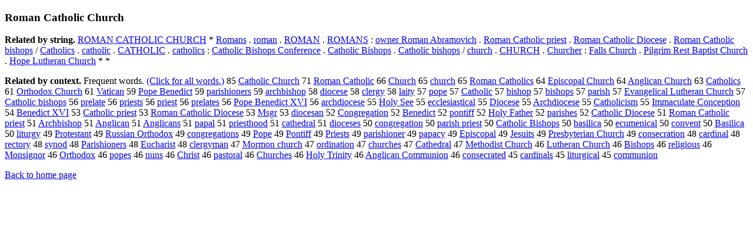

--- FILE ---
content_type: text/html; charset=UTF-8
request_url: https://www.cis.lmu.de/schuetze/e/e/eR/eRo/eRom/eRoma/eRoman/OtHeR/eRoman_Catholic_Church.html
body_size: 13383
content:
<!DOCTYPE html PUBLIC "-//W3C//DTD XHTML 1.0 Transitional//EN""http://www.w3.org/TR/xhtml1/DTD/xhtml1-transitional.dtd"><html xmlns="http://www.w3.org/1999/xhtml"><head><meta http-equiv="Content-Type" content="text/html; charset=utf-8" />
<title>Roman Catholic Church</title><h3>Roman Catholic Church</h3><b>Related by string.</b> <a href="http://cis.lmu.de/schuetze/e/e/eR/eRO/eROM/OtHeR/eROMAN_CATHOLIC_CHURCH.html">ROMAN CATHOLIC CHURCH</a>  *  <a href="http://cis.lmu.de/schuetze/e/e/eR/eRo/eRom/eRoma/eRoman/OtHeR/eRomans.html">Romans</a>  .  <a href="http://cis.lmu.de/schuetze/e/e/er/ero/erom/eroma/OtHeR/eroman.html">roman</a>  .  <a href="http://cis.lmu.de/schuetze/e/e/eR/eRO/eROM/eROMA/eROMAN.html">ROMAN</a>  .  <a href="http://cis.lmu.de/schuetze/e/e/eR/eRO/eROM/OtHeR/eROMANS.html">ROMANS</a>  :  <a href="http://cis.lmu.de/schuetze/e/e/eo/eow/eown/eowne/eowner/eowner_Roman_Abramovich.html">owner Roman Abramovich</a>  .  <a href="http://cis.lmu.de/schuetze/e/e/eR/eRo/eRom/eRoma/eRoman/OtHeR/eRoman_Catholic_priest.html">Roman Catholic priest</a>  .  <a href="http://cis.lmu.de/schuetze/e/e/eR/eRo/eRom/eRoma/eRoman/OtHeR/eRoman_Catholic_Diocese.html">Roman Catholic Diocese</a>  .  <a href="http://cis.lmu.de/schuetze/e/e/eR/eRo/eRom/eRoma/eRoman/OtHeR/eRoman_Catholic_bishops.html">Roman Catholic bishops</a>  /  <a href="http://cis.lmu.de/schuetze/e/e/eC/eCa/eCat/eCath/eCatho/OtHeR/eCatholics.html">Catholics</a>  .  <a href="http://cis.lmu.de/schuetze/e/e/ec/eca/ecat/ecath/OtHeR/ecatholic.html">catholic</a>  .  <a href="http://cis.lmu.de/schuetze/e/e/eC/eCA/eCAT/OtHeR/eCATHOLIC.html">CATHOLIC</a>  .  <a href="http://cis.lmu.de/schuetze/e/e/ec/eca/ecat/ecath/OtHeR/ecatholics.html">catholics</a>  :  <a href="http://cis.lmu.de/schuetze/e/e/eC/eCa/eCat/eCath/eCatho/OtHeR/eCatholic_Bishops_Conference.html">Catholic Bishops Conference</a>  .  <a href="http://cis.lmu.de/schuetze/e/e/eC/eCa/eCat/eCath/eCatho/OtHeR/eCatholic_Bishops.html">Catholic Bishops</a>  .  <a href="http://cis.lmu.de/schuetze/e/e/eC/eCa/eCat/eCath/eCatho/OtHeR/eCatholic_bishops.html">Catholic bishops</a>  /  <a href="http://cis.lmu.de/schuetze/e/e/ec/ech/echu/echur/echurc/echurch.html">church</a>  .  <a href="http://cis.lmu.de/schuetze/e/e/eC/eCH/eCHU/OtHeR/eCHURCH.html">CHURCH</a>  .  <a href="http://cis.lmu.de/schuetze/e/e/eC/eCh/eChu/eChur/eChurc/eChurch/eChurche/eChurcher.html">Churcher</a>  :  <a href="http://cis.lmu.de/schuetze/e/e/eF/eFa/eFal/eFall/OtHeR/eFalls_Church.html">Falls Church</a>  .  <a href="http://cis.lmu.de/schuetze/e/e/eP/ePi/ePil/OtHeR/ePilgrim_Rest_Baptist_Church.html">Pilgrim Rest Baptist Church</a>  .  <a href="http://cis.lmu.de/schuetze/e/e/eH/eHo/eHop/eHope/OtHeR/eHope_Lutheran_Church.html">Hope Lutheran Church</a>  *  * 
<p><b>Related by context. </b>Frequent words. <a href="leRoman_Catholic_Church.html">(Click for all words.)</a> 85 <a href="http://cis.lmu.de/schuetze/e/e/eC/eCa/eCat/eCath/eCatho/OtHeR/eCatholic_Church.html">Catholic Church</a> 71 <a href="http://cis.lmu.de/schuetze/e/e/eR/eRo/eRom/eRoma/eRoman/OtHeR/eRoman_Catholic.html">Roman Catholic</a> 66 <a href="http://cis.lmu.de/schuetze/e/e/eC/eCh/eChu/eChur/eChurc/OtHeR/eChurch.html">Church</a> 65 <a href="http://cis.lmu.de/schuetze/e/e/ec/ech/echu/echur/echurc/echurch.html">church</a> 65 <a href="http://cis.lmu.de/schuetze/e/e/eR/eRo/eRom/eRoma/eRoman/OtHeR/eRoman_Catholics.html">Roman Catholics</a> 64 <a href="http://cis.lmu.de/schuetze/e/e/eE/eEp/eEpi/eEpis/OtHeR/eEpiscopal_Church.html">Episcopal Church</a> 64 <a href="http://cis.lmu.de/schuetze/e/e/eA/eAn/eAng/eAngl/eAngli/OtHeR/eAnglican_Church.html">Anglican Church</a> 63 <a href="http://cis.lmu.de/schuetze/e/e/eC/eCa/eCat/eCath/eCatho/OtHeR/eCatholics.html">Catholics</a> 61 <a href="http://cis.lmu.de/schuetze/e/e/eO/eOr/eOrt/eOrth/eOrtho/eOrthodox_Church.html">Orthodox Church</a> 61 <a href="http://cis.lmu.de/schuetze/e/e/eV/eVa/eVat/OtHeR/eVatican.html">Vatican</a> 59 <a href="http://cis.lmu.de/schuetze/e/e/eP/ePo/ePop/ePope/OtHeR/ePope_Benedict.html">Pope Benedict</a> 59 <a href="http://cis.lmu.de/schuetze/e/e/ep/epa/epar/OtHeR/eparishioners.html">parishioners</a> 59 <a href="http://cis.lmu.de/schuetze/e/e/ea/ear/earc/earch/OtHeR/earchbishop.html">archbishop</a> 58 <a href="http://cis.lmu.de/schuetze/e/e/ed/edi/edio/OtHeR/ediocese.html">diocese</a> 58 <a href="http://cis.lmu.de/schuetze/e/e/ec/ecl/ecle/ecler/eclerg/eclergy.html">clergy</a> 58 <a href="http://cis.lmu.de/schuetze/e/e/el/ela/OtHeR/elaity.html">laity</a> 57 <a href="http://cis.lmu.de/schuetze/e/e/ep/epo/epop/OtHeR/epope.html">pope</a> 57 <a href="http://cis.lmu.de/schuetze/e/e/eC/eCa/eCat/eCath/eCatho/OtHeR/eCatholic.html">Catholic</a> 57 <a href="http://cis.lmu.de/schuetze/e/e/eb/ebi/ebis/OtHeR/ebishop.html">bishop</a> 57 <a href="http://cis.lmu.de/schuetze/e/e/eb/ebi/ebis/OtHeR/ebishops.html">bishops</a> 57 <a href="http://cis.lmu.de/schuetze/e/e/ep/epa/epar/OtHeR/eparish.html">parish</a> 57 <a href="http://cis.lmu.de/schuetze/e/e/eE/eEv/eEva/eEvan/eEvang/eEvange/eEvangel/eEvangeli/OtHeR/eEvangelical_Lutheran_Church.html">Evangelical Lutheran Church</a> 57 <a href="http://cis.lmu.de/schuetze/e/e/eC/eCa/eCat/eCath/eCatho/OtHeR/eCatholic_bishops.html">Catholic bishops</a> 56 <a href="http://cis.lmu.de/schuetze/e/e/ep/epr/epre/OtHeR/eprelate.html">prelate</a> 56 <a href="http://cis.lmu.de/schuetze/e/e/ep/epr/epri/OtHeR/epriests.html">priests</a> 56 <a href="http://cis.lmu.de/schuetze/e/e/ep/epr/epri/OtHeR/epriest.html">priest</a> 56 <a href="http://cis.lmu.de/schuetze/e/e/ep/epr/epre/OtHeR/eprelates.html">prelates</a> 56 <a href="http://cis.lmu.de/schuetze/e/e/eP/ePo/ePop/ePope/OtHeR/ePope_Benedict_XVI.html">Pope Benedict XVI</a> 56 <a href="http://cis.lmu.de/schuetze/e/e/ea/ear/earc/earch/OtHeR/earchdiocese.html">archdiocese</a> 55 <a href="http://cis.lmu.de/schuetze/e/e/eH/eHo/eHol/eHoly/OtHeR/eHoly_See.html">Holy See</a> 55 <a href="http://cis.lmu.de/schuetze/e/e/ee/eec/OtHeR/eecclesiastical.html">ecclesiastical</a> 55 <a href="http://cis.lmu.de/schuetze/e/e/eD/eDi/eDio/OtHeR/eDiocese.html">Diocese</a> 55 <a href="http://cis.lmu.de/schuetze/e/e/eA/eAr/eArc/eArch/OtHeR/eArchdiocese.html">Archdiocese</a> 55 <a href="http://cis.lmu.de/schuetze/e/e/eC/eCa/eCat/eCath/eCatho/OtHeR/eCatholicism.html">Catholicism</a> 55 <a href="http://cis.lmu.de/schuetze/e/e/eI/eIm/eImm/OtHeR/eImmaculate_Conception.html">Immaculate Conception</a> 54 <a href="http://cis.lmu.de/schuetze/e/e/eB/eBe/eBen/eBene/eBened/eBenedi/OtHeR/eBenedict_XVI.html">Benedict XVI</a> 53 <a href="http://cis.lmu.de/schuetze/e/e/eC/eCa/eCat/eCath/eCatho/OtHeR/eCatholic_priest.html">Catholic priest</a> 53 <a href="http://cis.lmu.de/schuetze/e/e/eR/eRo/eRom/eRoma/eRoman/OtHeR/eRoman_Catholic_Diocese.html">Roman Catholic Diocese</a> 53 <a href="http://cis.lmu.de/schuetze/e/e/eM/eMs/eMsg/eMsgr.html">Msgr</a> 53 <a href="http://cis.lmu.de/schuetze/e/e/ed/edi/edio/OtHeR/ediocesan.html">diocesan</a> 52 <a href="http://cis.lmu.de/schuetze/e/e/eC/eCo/eCon/eCong/eCongr/eCongre/eCongreg/eCongrega/eCongregat/eCongregati/eCongregatio/OtHeR/eCongregation.html">Congregation</a> 52 <a href="http://cis.lmu.de/schuetze/e/e/eB/eBe/eBen/eBene/eBened/eBenedi/eBenedic/eBenedict.html">Benedict</a> 52 <a href="http://cis.lmu.de/schuetze/e/e/ep/epo/epon/OtHeR/epontiff.html">pontiff</a> 52 <a href="http://cis.lmu.de/schuetze/e/e/eH/eHo/eHol/eHoly/OtHeR/eHoly_Father.html">Holy Father</a> 52 <a href="http://cis.lmu.de/schuetze/e/e/ep/epa/epar/OtHeR/eparishes.html">parishes</a> 52 <a href="http://cis.lmu.de/schuetze/e/e/eC/eCa/eCat/eCath/eCatho/OtHeR/eCatholic_Diocese.html">Catholic Diocese</a> 51 <a href="http://cis.lmu.de/schuetze/e/e/eR/eRo/eRom/eRoma/eRoman/OtHeR/eRoman_Catholic_priest.html">Roman Catholic priest</a> 51 <a href="http://cis.lmu.de/schuetze/e/e/eA/eAr/eArc/eArch/eArchb/eArchbi/eArchbis/eArchbish/eArchbisho/OtHeR/eArchbishop.html">Archbishop</a> 51 <a href="http://cis.lmu.de/schuetze/e/e/eA/eAn/eAng/eAngl/eAngli/OtHeR/eAnglican.html">Anglican</a> 51 <a href="http://cis.lmu.de/schuetze/e/e/eA/eAn/eAng/eAngl/eAngli/OtHeR/eAnglicans.html">Anglicans</a> 51 <a href="http://cis.lmu.de/schuetze/e/e/ep/epa/epap/epapa/OtHeR/epapal.html">papal</a> 51 <a href="http://cis.lmu.de/schuetze/e/e/ep/epr/epri/OtHeR/epriesthood.html">priesthood</a> 51 <a href="http://cis.lmu.de/schuetze/e/e/ec/eca/ecat/ecath/OtHeR/ecathedral.html">cathedral</a> 51 <a href="http://cis.lmu.de/schuetze/e/e/ed/edi/edio/OtHeR/edioceses.html">dioceses</a> 50 <a href="http://cis.lmu.de/schuetze/e/e/ec/eco/econ/econg/econgr/econgre/OtHeR/econgregation.html">congregation</a> 50 <a href="http://cis.lmu.de/schuetze/e/e/ep/epa/epar/OtHeR/eparish_priest.html">parish priest</a> 50 <a href="http://cis.lmu.de/schuetze/e/e/eC/eCa/eCat/eCath/eCatho/OtHeR/eCatholic_Bishops.html">Catholic Bishops</a> 50 <a href="http://cis.lmu.de/schuetze/e/e/eb/eba/ebas/OtHeR/ebasilica.html">basilica</a> 50 <a href="http://cis.lmu.de/schuetze/e/e/ee/eec/OtHeR/eecumenical.html">ecumenical</a> 50 <a href="http://cis.lmu.de/schuetze/e/e/ec/eco/econ/econv/econve/econven/OtHeR/econvent.html">convent</a> 50 <a href="http://cis.lmu.de/schuetze/e/e/eB/eBa/eBas/eBasi/eBasil/OtHeR/eBasilica.html">Basilica</a> 50 <a href="http://cis.lmu.de/schuetze/e/e/el/eli/elit/OtHeR/eliturgy.html">liturgy</a> 49 <a href="http://cis.lmu.de/schuetze/e/e/eP/ePr/ePro/eProt/eProte/eProtes/eProtest/OtHeR/eProtestant.html">Protestant</a> 49 <a href="http://cis.lmu.de/schuetze/e/e/eR/eRu/eRus/eRuss/eRussi/eRussia/eRussian/eRussian_Orthodox.html">Russian Orthodox</a> 49 <a href="http://cis.lmu.de/schuetze/e/e/ec/eco/econ/econg/econgr/econgre/OtHeR/econgregations.html">congregations</a> 49 <a href="http://cis.lmu.de/schuetze/e/e/eP/ePo/ePop/OtHeR/ePope.html">Pope</a> 49 <a href="http://cis.lmu.de/schuetze/e/e/eP/ePo/ePon/ePont/ePonti/ePontif/ePontiff.html">Pontiff</a> 49 <a href="http://cis.lmu.de/schuetze/e/e/eP/ePr/ePri/OtHeR/ePriests.html">Priests</a> 49 <a href="http://cis.lmu.de/schuetze/e/e/ep/epa/epar/OtHeR/eparishioner.html">parishioner</a> 49 <a href="http://cis.lmu.de/schuetze/e/e/ep/epa/epap/epapa/epapac/epapacy.html">papacy</a> 49 <a href="http://cis.lmu.de/schuetze/e/e/eE/eEp/eEpi/eEpis/OtHeR/eEpiscopal.html">Episcopal</a> 49 <a href="http://cis.lmu.de/schuetze/e/e/eJ/eJe/eJes/eJesu/OtHeR/eJesuits.html">Jesuits</a> 49 <a href="http://cis.lmu.de/schuetze/e/e/eP/ePr/ePre/ePres/OtHeR/ePresbyterian_Church.html">Presbyterian Church</a> 49 <a href="http://cis.lmu.de/schuetze/e/e/ec/eco/econ/econs/econse/OtHeR/econsecration.html">consecration</a> 48 <a href="http://cis.lmu.de/schuetze/e/e/ec/eca/ecar/ecard/ecardi/OtHeR/ecardinal.html">cardinal</a> 48 <a href="http://cis.lmu.de/schuetze/e/e/er/ere/erec/OtHeR/erectory.html">rectory</a> 48 <a href="http://cis.lmu.de/schuetze/e/e/es/esy/esyn/esyno/esynod.html">synod</a> 48 <a href="http://cis.lmu.de/schuetze/e/e/eP/ePa/ePar/ePari/eParis/OtHeR/eParishioners.html">Parishioners</a> 48 <a href="http://cis.lmu.de/schuetze/e/e/eE/eEu/OtHeR/eEucharist.html">Eucharist</a> 48 <a href="http://cis.lmu.de/schuetze/e/e/ec/ecl/ecle/ecler/OtHeR/eclergyman.html">clergyman</a> 47 <a href="http://cis.lmu.de/schuetze/e/e/eM/eMo/eMor/OtHeR/eMormon_church.html">Mormon church</a> 47 <a href="http://cis.lmu.de/schuetze/e/e/eo/eor/eord/OtHeR/eordination.html">ordination</a> 47 <a href="http://cis.lmu.de/schuetze/e/e/ec/ech/echu/echur/OtHeR/echurches.html">churches</a> 47 <a href="http://cis.lmu.de/schuetze/e/e/eC/eCa/eCat/eCath/eCathe/OtHeR/eCathedral.html">Cathedral</a> 47 <a href="http://cis.lmu.de/schuetze/e/e/eM/eMe/eMet/eMeth/OtHeR/eMethodist_Church.html">Methodist Church</a> 46 <a href="http://cis.lmu.de/schuetze/e/e/eL/eLu/eLut/eLuth/eLuthe/OtHeR/eLutheran_Church.html">Lutheran Church</a> 46 <a href="http://cis.lmu.de/schuetze/e/e/eB/eBi/eBis/eBish/eBisho/eBishop/eBishops.html">Bishops</a> 46 <a href="http://cis.lmu.de/schuetze/e/e/er/ere/erel/ereli/erelig/ereligi/ereligio/ereligiou/ereligious.html">religious</a> 46 <a href="http://cis.lmu.de/schuetze/e/e/eM/eMo/eMon/eMons/eMonsi/eMonsignor.html">Monsignor</a> 46 <a href="http://cis.lmu.de/schuetze/e/e/eO/eOr/eOrt/eOrth/eOrtho/eOrthodox.html">Orthodox</a> 46 <a href="http://cis.lmu.de/schuetze/e/e/ep/epo/epop/epope/epopes.html">popes</a> 46 <a href="http://cis.lmu.de/schuetze/e/e/en/enu/enun/enuns.html">nuns</a> 46 <a href="http://cis.lmu.de/schuetze/e/e/eC/eCh/eChr/eChri/eChris/OtHeR/eChrist.html">Christ</a> 46 <a href="http://cis.lmu.de/schuetze/e/e/ep/epa/epas/epast/OtHeR/epastoral.html">pastoral</a> 46 <a href="http://cis.lmu.de/schuetze/e/e/eC/eCh/eChu/eChur/eChurc/eChurch/eChurche/eChurches.html">Churches</a> 46 <a href="http://cis.lmu.de/schuetze/e/e/eH/eHo/eHol/eHoly/OtHeR/eHoly_Trinity.html">Holy Trinity</a> 46 <a href="http://cis.lmu.de/schuetze/e/e/eA/eAn/eAng/eAngl/eAngli/OtHeR/eAnglican_Communion.html">Anglican Communion</a> 46 <a href="http://cis.lmu.de/schuetze/e/e/ec/eco/econ/econs/econse/OtHeR/econsecrated.html">consecrated</a> 45 <a href="http://cis.lmu.de/schuetze/e/e/ec/eca/ecar/ecard/ecardi/OtHeR/ecardinals.html">cardinals</a> 45 <a href="http://cis.lmu.de/schuetze/e/e/el/eli/elit/OtHeR/eliturgical.html">liturgical</a> 45 <a href="http://cis.lmu.de/schuetze/e/e/ec/eco/ecom/ecomm/ecommu/ecommun/ecommuni/ecommunio/ecommunion.html">communion</a> 
<p><a href="http://cis.lmu.de/schuetze/e/">Back to home page</a>
